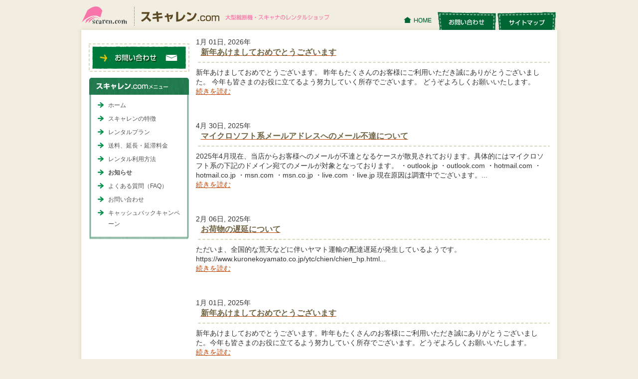

--- FILE ---
content_type: text/html; charset=UTF-8
request_url: https://www.scaren.com/new/
body_size: 7927
content:
<!DOCTYPE html>
<html lang="ja-JP"><head>
    <meta charset="utf-8"/>
    <link rel="dns-prefetch preconnect" href="https://u.jimcdn.com/" crossorigin="anonymous"/>
<link rel="dns-prefetch preconnect" href="https://assets.jimstatic.com/" crossorigin="anonymous"/>
<link rel="dns-prefetch preconnect" href="https://image.jimcdn.com" crossorigin="anonymous"/>
<link rel="dns-prefetch preconnect" href="https://fonts.jimstatic.com" crossorigin="anonymous"/>
<meta http-equiv="X-UA-Compatible" content="IE=edge"/>
<meta name="description" content="当店からのお知らせ"/>
<meta name="robots" content="index, follow, archive"/>
<meta property="st:section" content="当店からのお知らせ"/>
<meta name="generator" content="Jimdo Creator"/>
<meta name="twitter:title" content="お知らせ"/>
<meta name="twitter:description" content="当店からのお知らせ"/>
<meta name="twitter:card" content="summary_large_image"/>
<meta property="og:url" content="http://www.scaren.com/new/"/>
<meta property="og:title" content="お知らせ"/>
<meta property="og:description" content="当店からのお知らせ"/>
<meta property="og:type" content="website"/>
<meta property="og:locale" content="ja_JP"/>
<meta property="og:site_name" content="スキャレン.com"/><title>お知らせ - スキャレン.com</title>
<link rel="shortcut icon" href="https://u.jimcdn.com/cms/o/se3646381dc1b10df/img/favicon.png?t=1509550659"/>
    <link rel="alternate" type="application/rss+xml" title="ブログ" href="https://www.scaren.com/rss/blog"/>    
<link rel="canonical" href="https://www.scaren.com/new/"/>

        <script src="https://assets.jimstatic.com/ckies.js.7c38a5f4f8d944ade39b.js"></script>

        <script src="https://assets.jimstatic.com/cookieControl.js.b05bf5f4339fa83b8e79.js"></script>
    <script>window.CookieControlSet.setToOff();</script>

    <style>html,body{margin:0}.hidden{display:none}.n{padding:5px}#emotion-header{position:relative}#emotion-header-logo,#emotion-header-title{position:absolute}</style>

        <link href="https://u.jimcdn.com/cms/o/se3646381dc1b10df/userlayout/css/main.css?t=1769170025" rel="stylesheet" type="text/css" id="jimdo_main_css"/>
    <link href="https://u.jimcdn.com/cms/o/se3646381dc1b10df/userlayout/css/layout.css?t=1636965796" rel="stylesheet" type="text/css" id="jimdo_layout_css"/>
    <link href="https://u.jimcdn.com/cms/o/se3646381dc1b10df/userlayout/css/font.css?t=1769170025" rel="stylesheet" type="text/css" id="jimdo_font_css"/>
<script>     /* <![CDATA[ */     /*!  loadCss [c]2014 @scottjehl, Filament Group, Inc.  Licensed MIT */     window.loadCSS = window.loadCss = function(e,n,t){var r,l=window.document,a=l.createElement("link");if(n)r=n;else{var i=(l.body||l.getElementsByTagName("head")[0]).childNodes;r=i[i.length-1]}var o=l.styleSheets;a.rel="stylesheet",a.href=e,a.media="only x",r.parentNode.insertBefore(a,n?r:r.nextSibling);var d=function(e){for(var n=a.href,t=o.length;t--;)if(o[t].href===n)return e.call(a);setTimeout(function(){d(e)})};return a.onloadcssdefined=d,d(function(){a.media=t||"all"}),a};     window.onloadCSS = function(n,o){n.onload=function(){n.onload=null,o&&o.call(n)},"isApplicationInstalled"in navigator&&"onloadcssdefined"in n&&n.onloadcssdefined(o)}     /* ]]> */ </script>     <script>
// <![CDATA[
onloadCSS(loadCss('https://assets.jimstatic.com/web_oldtemplate.css.8dc49693c43d235ebcc9897c3acb1dd8.css') , function() {
    this.id = 'jimdo_web_css';
});
// ]]>
</script>
<link href="https://assets.jimstatic.com/web_oldtemplate.css.8dc49693c43d235ebcc9897c3acb1dd8.css" rel="preload" as="style"/>
<noscript>
<link href="https://assets.jimstatic.com/web_oldtemplate.css.8dc49693c43d235ebcc9897c3acb1dd8.css" rel="stylesheet"/>
</noscript>
    <script>
    //<![CDATA[
        var jimdoData = {"isTestserver":false,"isLcJimdoCom":false,"isJimdoHelpCenter":false,"isProtectedPage":false,"cstok":"","cacheJsKey":"eb4c932991e4eaf741d3c68fe0b16534c237a641","cacheCssKey":"eb4c932991e4eaf741d3c68fe0b16534c237a641","cdnUrl":"https:\/\/assets.jimstatic.com\/","minUrl":"https:\/\/assets.jimstatic.com\/app\/cdn\/min\/file\/","authUrl":"https:\/\/a.jimdo.com\/","webPath":"https:\/\/www.scaren.com\/","appUrl":"https:\/\/a.jimdo.com\/","cmsLanguage":"ja_JP","isFreePackage":false,"mobile":false,"isDevkitTemplateUsed":false,"isTemplateResponsive":false,"websiteId":"se3646381dc1b10df","pageId":3052096425,"packageId":2,"shop":{"deliveryTimeTexts":{"1":"\u304a\u5c4a\u3051\u65e5\u6570\uff1a2~4\u65e5","2":"\u304a\u5c4a\u3051\u65e5\u6570\uff1a4~6\u65e5","3":"\u304a\u5c4a\u3051\u65e5\u6570\uff1a6~9\u65e5"},"checkoutButtonText":"\u8cfc\u5165","isReady":false,"currencyFormat":{"pattern":"\u00a4#,##0","convertedPattern":"$#,##0","symbols":{"GROUPING_SEPARATOR":",","DECIMAL_SEPARATOR":".","CURRENCY_SYMBOL":"\uffe5"}},"currencyLocale":"ja_JP"},"tr":{"gmap":{"searchNotFound":"\u5165\u529b\u3055\u308c\u305f\u4f4f\u6240\u306f\u5b58\u5728\u3057\u306a\u3044\u304b\u3001\u898b\u3064\u3051\u308b\u3053\u3068\u304c\u3067\u304d\u307e\u305b\u3093\u3067\u3057\u305f\u3002","routeNotFound":"\u30eb\u30fc\u30c8\u304c\u8a08\u7b97\u3067\u304d\u307e\u305b\u3093\u3067\u3057\u305f\u3002\u76ee\u7684\u5730\u304c\u9060\u3059\u304e\u308b\u304b\u660e\u78ba\u3067\u306f\u306a\u3044\u53ef\u80fd\u6027\u304c\u3042\u308a\u307e\u3059\u3002"},"shop":{"checkoutSubmit":{"next":"\u6b21\u3078","wait":"\u304a\u5f85\u3061\u304f\u3060\u3055\u3044"},"paypalError":"\u30a8\u30e9\u30fc\u304c\u767a\u751f\u3057\u307e\u3057\u305f\u3002\u518d\u5ea6\u304a\u8a66\u3057\u304f\u3060\u3055\u3044\u3002","cartBar":"\u30b7\u30e7\u30c3\u30d4\u30f3\u30b0\u30ab\u30fc\u30c8\u3092\u78ba\u8a8d","maintenance":"\u7533\u3057\u8a33\u3054\u3056\u3044\u307e\u305b\u3093\u3001\u30e1\u30f3\u30c6\u30ca\u30f3\u30b9\u4e2d\u306e\u305f\u3081\u4e00\u6642\u7684\u306b\u30b7\u30e7\u30c3\u30d7\u304c\u5229\u7528\u3067\u304d\u307e\u305b\u3093\u3002\u3054\u8ff7\u60d1\u3092\u304a\u304b\u3051\u3057\u7533\u3057\u8a33\u3054\u3056\u3044\u307e\u305b\u3093\u304c\u3001\u304a\u6642\u9593\u3092\u3042\u3051\u3066\u518d\u5ea6\u304a\u8a66\u3057\u304f\u3060\u3055\u3044\u3002","addToCartOverlay":{"productInsertedText":"\u30ab\u30fc\u30c8\u306b\u5546\u54c1\u304c\u8ffd\u52a0\u3055\u308c\u307e\u3057\u305f","continueShoppingText":"\u8cb7\u3044\u7269\u3092\u7d9a\u3051\u308b","reloadPageText":"\u66f4\u65b0"},"notReadyText":"\u3053\u3061\u3089\u306e\u30b7\u30e7\u30c3\u30d7\u306f\u73fe\u5728\u6e96\u5099\u4e2d\u306e\u305f\u3081\u3054\u5229\u7528\u3044\u305f\u3060\u3051\u307e\u305b\u3093\u3002\u30b7\u30e7\u30c3\u30d7\u30aa\u30fc\u30ca\u30fc\u306f\u4ee5\u4e0b\u3092\u3054\u78ba\u8a8d\u304f\u3060\u3055\u3044\u3002https:\/\/help.jimdo.com\/hc\/ja\/articles\/115005521583","numLeftText":"\u73fe\u5728\u3053\u306e\u5546\u54c1\u306f {:num} \u307e\u3067\u8cfc\u5165\u3067\u304d\u307e\u3059\u3002","oneLeftText":"\u3053\u306e\u5546\u54c1\u306e\u5728\u5eab\u306f\u6b8b\u308a1\u70b9\u3067\u3059"},"common":{"timeout":"\u30a8\u30e9\u30fc\u304c\u767a\u751f\u3044\u305f\u3057\u307e\u3057\u305f\u3002\u5f8c\u307b\u3069\u518d\u5b9f\u884c\u3057\u3066\u304f\u3060\u3055\u3044\u3002"},"form":{"badRequest":"\u30a8\u30e9\u30fc\u304c\u767a\u751f\u3057\u307e\u3057\u305f\u3002\u5f8c\u307b\u3069\u6539\u3081\u3066\u304a\u8a66\u3057\u304f\u3060\u3055\u3044\u3002"}},"jQuery":"jimdoGen002","isJimdoMobileApp":false,"bgConfig":{"id":274346625,"type":"color","color":"rgb(241, 237, 224)"},"bgFullscreen":null,"responsiveBreakpointLandscape":767,"responsiveBreakpointPortrait":480,"copyableHeadlineLinks":false,"tocGeneration":false,"googlemapsConsoleKey":false,"loggingForAnalytics":false,"loggingForPredefinedPages":false,"isFacebookPixelIdEnabled":false,"userAccountId":"91d14534-cdae-42bd-a718-eaa2655a57f2","dmp":{"typesquareFontApiKey":"4L6CCYWjET8%3D","typesquareFontApiScriptUrl":"\/\/code.typesquare.com\/static\/4L6CCYWjET8%253D\/ts105.js","typesquareFontsAvailable":true}};
    // ]]>
</script>

     <script> (function(window) { 'use strict'; var regBuff = window.__regModuleBuffer = []; var regModuleBuffer = function() { var args = [].slice.call(arguments); regBuff.push(args); }; if (!window.regModule) { window.regModule = regModuleBuffer; } })(window); </script>
    <script src="https://assets.jimstatic.com/web.js.58bdb3da3da85b5697c0.js" async="true"></script>
    <script src="https://assets.jimstatic.com/at.js.62588d64be2115a866ce.js"></script>

<script type="text/javascript" src="https://apis.google.com/js/plusone.js"></script>
<meta name="google-site-verification" content="TP-J4YbKdwovOYMWH8gGB1oRA95asfTgrmG3tVTpCEI"/>
    
</head>

<body class="body cc-page cc-pagemode-default cc-content-parent" id="page-3052096425">

<div id="cc-inner" class="cc-content-parent"><div id="header">
    <div id="header01">
        <div id="logo">
            <h1>
                <a href="/">スキャレン.com｜大型裁断機・スキャナのレンタルショップ</a>
            </h1>
        </div>

        <div id="head-menu">
            <ul>
                <li id="h-menu01">
                    <a href="/">HOME</a>
                </li>

                <li id="h-menu02">
                    <a href="http://www.scaren.com/ask/">お問い合わせ</a>
                </li>

                <li id="h-menu03">
                    <a href="/sitemap/">サイトマップ</a>
                </li>
            </ul>
        </div>
    </div>
</div>

<div id="main-area" class="cc-content-parent">
    <div id="container" class="clearfix cc-content-parent">
        <div id="navigation">
            <!-- 機材空き状況部分を削除
            <div id="rental-status">
                <div id="rs-up">
                    機材空き状況
                </div>

                <div id="sidebar">
                    <bereich name="sidebar" />
                </div>

                <div id="rs-btm">
                    &#160;
                </div>
            </div>
-->

            <div id="otoiawase">
                <a href="http://www.scaren.com/ask/">お問い合わせ</a>
            </div>

            <div id="s-nav-up">
                スキャレン.comメニュー
            </div>

            <div id="s-nav">
                <div data-container="navigation"><div class="j-nav-variant-standard"><ul id="mainNav1" class="mainNav1"><li id="cc-nav-view-2709391025"><a href="/" class="level_1"><span>ホーム</span></a></li><li id="cc-nav-view-2709391325"><a href="/advantage/" class="level_1"><span>スキャレンの特徴</span></a></li><li id="cc-nav-view-3282338825"><a href="/plans/" class="level_1"><span>レンタルプラン</span></a></li><li id="cc-nav-view-3052108825"><a href="/charge/" class="level_1"><span>送料、延長・延滞料金</span></a></li><li id="cc-nav-view-3055775525"><a href="/howto/" class="level_1"><span>レンタル利用方法</span></a></li><li id="cc-nav-view-3052096425"><a href="/new/" class="current level_1"><span>お知らせ</span></a></li><li id="cc-nav-view-3281811625"><a href="/faq/" class="level_1"><span>よくある質問（FAQ）</span></a></li><li id="cc-nav-view-2709391425"><a href="/ask/" class="level_1"><span>お問い合わせ</span></a></li><li id="cc-nav-view-3281805225"><a href="/campaign/" class="level_1"><span>キャッシュバックキャンペーン</span></a></li></ul></div></div>
            </div>

            <div id="s-nav-btm">
                 
            </div>
        </div>

        <div id="content" class="cc-content-parent">
            <div id="content_area" data-container="content"><div class="j-blog n clearover j-blogarticle"><div id="cc-matrix-"><div id="cc-m-1" class="j-module n j-text ">1月 01日, 2026年</div><div id="cc-m-1" class="j-module n j-text "><div class="j-blog"><div class="j-blog-meta" style="padding-left: 0; padding-right: 0"><a href="https://www.scaren.com/2026/01/01/%E6%96%B0%E5%B9%B4%E3%81%82%E3%81%91%E3%81%BE%E3%81%97%E3%81%A6%E3%81%8A%E3%82%81%E3%81%A7%E3%81%A8%E3%81%86%E3%81%94%E3%81%96%E3%81%84%E3%81%BE%E3%81%99/" title="新年あけましておめでとうございます"><h2 class="j-blog-headline j-blog-post--headline">新年あけましておめでとうございます</h2></a></div></div></div><div id="cc-m-1" class="j-module n j-text ">新年あけましておめでとうございます。 昨年もたくさんのお客様にご利用いただき誠にありがとうございました。 今年も皆さまのお役に立てるよう努力していく所存でございます。 どうぞよろしくお願いいたします。</div><div id="cc-m-1" class="j-module n j-text "><p style="text-align: left;"><a href="https://www.scaren.com/2026/01/01/%E6%96%B0%E5%B9%B4%E3%81%82%E3%81%91%E3%81%BE%E3%81%97%E3%81%A6%E3%81%8A%E3%82%81%E3%81%A7%E3%81%A8%E3%81%86%E3%81%94%E3%81%96%E3%81%84%E3%81%BE%E3%81%99/" title="新年あけましておめでとうございます">続きを読む</a></p></div><div id="cc-m-1" class="j-module n j-spacing "><div class="cc-m-spacing-wrapper">

    <div class="cc-m-spacer" style="height: 10px;">
    
</div>

    </div>
</div><div id="cc-m-1" class="j-module n j-spacing "><div class="cc-m-spacing-wrapper">

    <div class="cc-m-spacer" style="height: 40px;">
    
</div>

    </div>
</div></div><div id="cc-matrix-"><div id="cc-m-1" class="j-module n j-text ">4月 30日, 2025年</div><div id="cc-m-1" class="j-module n j-text "><div class="j-blog"><div class="j-blog-meta" style="padding-left: 0; padding-right: 0"><a href="https://www.scaren.com/2025/04/30/%E3%83%9E%E3%82%A4%E3%82%AF%E3%83%AD%E3%82%BD%E3%83%95%E3%83%88%E7%B3%BB%E3%83%A1%E3%83%BC%E3%83%AB%E3%82%A2%E3%83%89%E3%83%AC%E3%82%B9%E3%81%B8%E3%81%AE%E3%83%A1%E3%83%BC%E3%83%AB%E4%B8%8D%E9%81%94%E3%81%AB%E3%81%A4%E3%81%84%E3%81%A6/" title="マイクロソフト系メールアドレスへのメール不達について"><h2 class="j-blog-headline j-blog-post--headline">マイクロソフト系メールアドレスへのメール不達について</h2></a></div></div></div><div id="cc-m-1" class="j-module n j-text ">2025年4月現在、当店からお客様へのメールが不達となるケースが散見されております。具体的にはマイクロソフト系の下記のドメイン宛てのメールが対象となっております。 ・outlook.jp ・outlook.com ・hotmail.com ・hotmail.co.jp ・msn.com ・msn.co.jp ・live.com ・live.jp 現在原因は調査中でございます。...</div><div id="cc-m-1" class="j-module n j-text "><p style="text-align: left;"><a href="https://www.scaren.com/2025/04/30/%E3%83%9E%E3%82%A4%E3%82%AF%E3%83%AD%E3%82%BD%E3%83%95%E3%83%88%E7%B3%BB%E3%83%A1%E3%83%BC%E3%83%AB%E3%82%A2%E3%83%89%E3%83%AC%E3%82%B9%E3%81%B8%E3%81%AE%E3%83%A1%E3%83%BC%E3%83%AB%E4%B8%8D%E9%81%94%E3%81%AB%E3%81%A4%E3%81%84%E3%81%A6/" title="マイクロソフト系メールアドレスへのメール不達について">続きを読む</a></p></div><div id="cc-m-1" class="j-module n j-spacing "><div class="cc-m-spacing-wrapper">

    <div class="cc-m-spacer" style="height: 10px;">
    
</div>

    </div>
</div><div id="cc-m-1" class="j-module n j-spacing "><div class="cc-m-spacing-wrapper">

    <div class="cc-m-spacer" style="height: 40px;">
    
</div>

    </div>
</div></div><div id="cc-matrix-"><div id="cc-m-1" class="j-module n j-text ">2月 06日, 2025年</div><div id="cc-m-1" class="j-module n j-text "><div class="j-blog"><div class="j-blog-meta" style="padding-left: 0; padding-right: 0"><a href="https://www.scaren.com/2025/02/06/%E3%81%8A%E8%8D%B7%E7%89%A9%E3%81%AE%E9%81%85%E5%BB%B6%E3%81%AB%E3%81%A4%E3%81%84%E3%81%A6/" title="お荷物の遅延について"><h2 class="j-blog-headline j-blog-post--headline">お荷物の遅延について</h2></a></div></div></div><div id="cc-m-1" class="j-module n j-text ">ただいま、全国的な荒天などに伴いヤマト運輸の配達遅延が発生しているようです。 https://www.kuronekoyamato.co.jp/ytc/chien/chien_hp.html...</div><div id="cc-m-1" class="j-module n j-text "><p style="text-align: left;"><a href="https://www.scaren.com/2025/02/06/%E3%81%8A%E8%8D%B7%E7%89%A9%E3%81%AE%E9%81%85%E5%BB%B6%E3%81%AB%E3%81%A4%E3%81%84%E3%81%A6/" title="お荷物の遅延について">続きを読む</a></p></div><div id="cc-m-1" class="j-module n j-spacing "><div class="cc-m-spacing-wrapper">

    <div class="cc-m-spacer" style="height: 10px;">
    
</div>

    </div>
</div><div id="cc-m-1" class="j-module n j-spacing "><div class="cc-m-spacing-wrapper">

    <div class="cc-m-spacer" style="height: 40px;">
    
</div>

    </div>
</div></div><div id="cc-matrix-"><div id="cc-m-1" class="j-module n j-text ">1月 01日, 2025年</div><div id="cc-m-1" class="j-module n j-text "><div class="j-blog"><div class="j-blog-meta" style="padding-left: 0; padding-right: 0"><a href="https://www.scaren.com/2025/01/01/%E6%96%B0%E5%B9%B4%E3%81%82%E3%81%91%E3%81%BE%E3%81%97%E3%81%A6%E3%81%8A%E3%82%81%E3%81%A7%E3%81%A8%E3%81%86%E3%81%94%E3%81%96%E3%81%84%E3%81%BE%E3%81%99/" title="新年あけましておめでとうございます"><h2 class="j-blog-headline j-blog-post--headline">新年あけましておめでとうございます</h2></a></div></div></div><div id="cc-m-1" class="j-module n j-text ">新年あけましておめでとうございます。昨年もたくさんのお客様にご利用いただき誠にありがとうございました。今年も皆さまのお役に立てるよう努力していく所存でございます。どうぞよろしくお願いいたします。</div><div id="cc-m-1" class="j-module n j-text "><p style="text-align: left;"><a href="https://www.scaren.com/2025/01/01/%E6%96%B0%E5%B9%B4%E3%81%82%E3%81%91%E3%81%BE%E3%81%97%E3%81%A6%E3%81%8A%E3%82%81%E3%81%A7%E3%81%A8%E3%81%86%E3%81%94%E3%81%96%E3%81%84%E3%81%BE%E3%81%99/" title="新年あけましておめでとうございます">続きを読む</a></p></div><div id="cc-m-1" class="j-module n j-spacing "><div class="cc-m-spacing-wrapper">

    <div class="cc-m-spacer" style="height: 10px;">
    
</div>

    </div>
</div><div id="cc-m-1" class="j-module n j-spacing "><div class="cc-m-spacing-wrapper">

    <div class="cc-m-spacer" style="height: 40px;">
    
</div>

    </div>
</div></div><div id="cc-matrix-"><div id="cc-m-1" class="j-module n j-text ">5月 07日, 2024年</div><div id="cc-m-1" class="j-module n j-text "><div class="j-blog"><div class="j-blog-meta" style="padding-left: 0; padding-right: 0"><a href="https://www.scaren.com/2024/05/07/%E8%87%AA%E7%82%8A%E6%89%8B%E9%A0%86%E3%81%AE%E6%9C%AC%E3%81%AE%E3%81%94%E7%B4%B9%E4%BB%8B/" title="自炊手順の本のご紹介"><h2 class="j-blog-headline j-blog-post--headline">自炊手順の本のご紹介</h2></a></div></div></div><div id="cc-m-1" class="j-module n j-text ">当店のご利用者様が本の自炊（電子書籍化）の本を出版されました。皆様に役立つ内容と思いましたのでご紹介させていただきます。...</div><div id="cc-m-1" class="j-module n j-text "><p style="text-align: left;"><a href="https://www.scaren.com/2024/05/07/%E8%87%AA%E7%82%8A%E6%89%8B%E9%A0%86%E3%81%AE%E6%9C%AC%E3%81%AE%E3%81%94%E7%B4%B9%E4%BB%8B/" title="自炊手順の本のご紹介">続きを読む</a></p></div><div id="cc-m-1" class="j-module n j-spacing "><div class="cc-m-spacing-wrapper">

    <div class="cc-m-spacer" style="height: 10px;">
    
</div>

    </div>
</div><div id="cc-m-1" class="j-module n j-spacing "><div class="cc-m-spacing-wrapper">

    <div class="cc-m-spacer" style="height: 40px;">
    
</div>

    </div>
</div></div><div id="cc-matrix-"><div id="cc-m-1" class="j-module n j-text ">2月 06日, 2024年</div><div id="cc-m-1" class="j-module n j-text "><div class="j-blog"><div class="j-blog-meta" style="padding-left: 0; padding-right: 0"><a href="https://www.scaren.com/2024/02/05/%E3%81%8A%E8%8D%B7%E7%89%A9%E3%81%AE%E9%81%85%E5%BB%B6%E3%81%AB%E3%81%A4%E3%81%84%E3%81%A6/" title="お荷物の遅延について"><h2 class="j-blog-headline j-blog-post--headline">お荷物の遅延について</h2></a></div></div></div><div id="cc-m-1" class="j-module n j-text ">ただいま、全国的な荒天などに伴いヤマト運輸の配達遅延が発生しているようです。 https://www.kuronekoyamato.co.jp/ytc/chien/chien_hp.html...</div><div id="cc-m-1" class="j-module n j-text "><p style="text-align: left;"><a href="https://www.scaren.com/2024/02/05/%E3%81%8A%E8%8D%B7%E7%89%A9%E3%81%AE%E9%81%85%E5%BB%B6%E3%81%AB%E3%81%A4%E3%81%84%E3%81%A6/" title="お荷物の遅延について">続きを読む</a></p></div><div id="cc-m-1" class="j-module n j-spacing "><div class="cc-m-spacing-wrapper">

    <div class="cc-m-spacer" style="height: 10px;">
    
</div>

    </div>
</div><div id="cc-m-1" class="j-module n j-spacing "><div class="cc-m-spacing-wrapper">

    <div class="cc-m-spacer" style="height: 40px;">
    
</div>

    </div>
</div></div><div id="cc-matrix-"><div id="cc-m-1" class="j-module n j-text ">1月 24日, 2024年</div><div id="cc-m-1" class="j-module n j-text "><div class="j-blog"><div class="j-blog-meta" style="padding-left: 0; padding-right: 0"><a href="https://www.scaren.com/2024/01/24/%E3%81%8A%E8%8D%B7%E7%89%A9%E3%81%AE%E9%81%85%E5%BB%B6%E3%81%AB%E3%81%A4%E3%81%84%E3%81%A6/" title="お荷物の遅延について"><h2 class="j-blog-headline j-blog-post--headline">お荷物の遅延について</h2></a></div></div></div><div id="cc-m-1" class="j-module n j-text ">ただいま、全国的な荒天などに伴いヤマト運輸の配達遅延が発生しているようです。 https://www.kuronekoyamato.co.jp/ytc/chien/chien_hp.html...</div><div id="cc-m-1" class="j-module n j-text "><p style="text-align: left;"><a href="https://www.scaren.com/2024/01/24/%E3%81%8A%E8%8D%B7%E7%89%A9%E3%81%AE%E9%81%85%E5%BB%B6%E3%81%AB%E3%81%A4%E3%81%84%E3%81%A6/" title="お荷物の遅延について">続きを読む</a></p></div><div id="cc-m-1" class="j-module n j-spacing "><div class="cc-m-spacing-wrapper">

    <div class="cc-m-spacer" style="height: 10px;">
    
</div>

    </div>
</div><div id="cc-m-1" class="j-module n j-spacing "><div class="cc-m-spacing-wrapper">

    <div class="cc-m-spacer" style="height: 40px;">
    
</div>

    </div>
</div></div><div id="cc-matrix-"><div id="cc-m-1" class="j-module n j-text ">1月 01日, 2024年</div><div id="cc-m-1" class="j-module n j-text "><div class="j-blog"><div class="j-blog-meta" style="padding-left: 0; padding-right: 0"><a href="https://www.scaren.com/2024/01/01/%E6%96%B0%E5%B9%B4%E3%81%82%E3%81%91%E3%81%BE%E3%81%97%E3%81%A6%E3%81%8A%E3%82%81%E3%81%A7%E3%81%A8%E3%81%86%E3%81%94%E3%81%96%E3%81%84%E3%81%BE%E3%81%99/" title="新年あけましておめでとうございます"><h2 class="j-blog-headline j-blog-post--headline">新年あけましておめでとうございます</h2></a></div></div></div><div id="cc-m-1" class="j-module n j-text ">新年あけましておめでとうございます。 昨年もたくさんのお客様にご利用いただき誠にありがとうございました。 今年も皆さまのお役に立てるよう努力していく所存でございます。 どうぞよろしくお願いいたします。</div><div id="cc-m-1" class="j-module n j-text "><p style="text-align: left;"><a href="https://www.scaren.com/2024/01/01/%E6%96%B0%E5%B9%B4%E3%81%82%E3%81%91%E3%81%BE%E3%81%97%E3%81%A6%E3%81%8A%E3%82%81%E3%81%A7%E3%81%A8%E3%81%86%E3%81%94%E3%81%96%E3%81%84%E3%81%BE%E3%81%99/" title="新年あけましておめでとうございます">続きを読む</a></p></div><div id="cc-m-1" class="j-module n j-spacing "><div class="cc-m-spacing-wrapper">

    <div class="cc-m-spacer" style="height: 10px;">
    
</div>

    </div>
</div><div id="cc-m-1" class="j-module n j-spacing "><div class="cc-m-spacing-wrapper">

    <div class="cc-m-spacer" style="height: 40px;">
    
</div>

    </div>
</div></div><div id="cc-matrix-"><div id="cc-m-1" class="j-module n j-text ">10月 22日, 2023年</div><div id="cc-m-1" class="j-module n j-text "><div class="j-blog"><div class="j-blog-meta" style="padding-left: 0; padding-right: 0"><a href="https://www.scaren.com/2023/10/22/%E6%9C%80%E7%9F%AD%E3%81%AE%E9%85%8D%E9%81%94%E6%97%A5%E3%81%AB%E3%81%A4%E3%81%84%E3%81%A6/" title="最短の配達日について"><h2 class="j-blog-headline j-blog-post--headline">最短の配達日について</h2></a></div></div></div><div id="cc-m-1" class="j-module n j-text ">いつも当店をご利用いただきありがとうございます。 誠に勝手ながら、2023年10月23日より27日にかけまして当店は休暇をいただきます。 ご注文の際に配達日を指定される際は、10月29日以降をご指定いただけますようお願いいたします。 また、ご注文の際の当店からの返信が遅れる場合もございます。予めご了承ください。...</div><div id="cc-m-1" class="j-module n j-text "><p style="text-align: left;"><a href="https://www.scaren.com/2023/10/22/%E6%9C%80%E7%9F%AD%E3%81%AE%E9%85%8D%E9%81%94%E6%97%A5%E3%81%AB%E3%81%A4%E3%81%84%E3%81%A6/" title="最短の配達日について">続きを読む</a></p></div><div id="cc-m-1" class="j-module n j-spacing "><div class="cc-m-spacing-wrapper">

    <div class="cc-m-spacer" style="height: 10px;">
    
</div>

    </div>
</div><div id="cc-m-1" class="j-module n j-spacing "><div class="cc-m-spacing-wrapper">

    <div class="cc-m-spacer" style="height: 40px;">
    
</div>

    </div>
</div></div><div id="cc-matrix-"><div id="cc-m-1" class="j-module n j-text ">6月 02日, 2023年</div><div id="cc-m-1" class="j-module n j-text "><div class="j-blog"><div class="j-blog-meta" style="padding-left: 0; padding-right: 0"><a href="https://www.scaren.com/2023/06/02/%E3%81%8A%E8%8D%B7%E7%89%A9%E3%81%AE%E9%81%85%E5%BB%B6%E3%81%AB%E3%81%A4%E3%81%84%E3%81%A6/" title="お荷物の遅延について"><h2 class="j-blog-headline j-blog-post--headline">お荷物の遅延について</h2></a></div></div></div><div id="cc-m-1" class="j-module n j-text ">ただいま、全国的な荒天などに伴いヤマト運輸の配達遅延が発生しているようです。 https://www.kuronekoyamato.co.jp/ytc/chien/chien_hp.html...</div><div id="cc-m-1" class="j-module n j-text "><p style="text-align: left;"><a href="https://www.scaren.com/2023/06/02/%E3%81%8A%E8%8D%B7%E7%89%A9%E3%81%AE%E9%81%85%E5%BB%B6%E3%81%AB%E3%81%A4%E3%81%84%E3%81%A6/" title="お荷物の遅延について">続きを読む</a></p></div><div id="cc-m-1" class="j-module n j-spacing "><div class="cc-m-spacing-wrapper">

    <div class="cc-m-spacer" style="height: 10px;">
    
</div>

    </div>
</div><div id="cc-m-1" class="j-module n j-spacing "><div class="cc-m-spacing-wrapper">

    <div class="cc-m-spacer" style="height: 40px;">
    
</div>

    </div>
</div></div><div id="load-more-blog-posts-content">
    <p style="text-align: center;">
        <a class="blogreadmore" id="load-more-blog-posts" href="#">さらに表示する</a>
        <script type="text/javascript">
            //<![CDATA[
            (function () {
                function onload(cb) {
                    if (window.jimdoData &&
                        typeof window[window.jimdoData.jQuery] === 'function') {
                        return cb(window[window.jimdoData.jQuery]);
                    }
                    window.addEventListener('load', function windowLoad() {
                        cb(window[window.jimdoData.jQuery]);
                        window.removeEventListener('load', windowLoad);
                    });
                }

                onload(function ($) {
                    $('#load-more-blog-posts').one('click', function(e) {
                        e.preventDefault();
                        e.stopPropagation();
                        $.get('/app/blogpage?page=2&withinCms=&layout=3', function(response) {
                            var scrollTop = $(window).scrollTop();
                            $('#load-more-blog-posts-content').replaceWith(response);
                            $(window).scrollTop(scrollTop);
                            if ($.isFunction($.angularFontselectUpdateTypesquare)) {
                                $.angularFontselectUpdateTypesquare();
                            }
                        });
                    });
                });
            })();
            //]]>
    </script>
    </p>
</div></div></div>
        </div>
    </div>

    <div id="pre-footer">
        <div id="to-top">
            <a href="/">ページトップへ</a>
        </div>
    </div>
</div>

<div id="footer-out01">
    <div id="footer">
        <div id="copy-right">
            Copyright (C) スキャレン.com.All Rights Reserved.
        </div>

        <div class="gutter">
            <div id="contentfooter" data-container="footer">

    
    <div class="leftrow">
        <a href="//www.scaren.com/j/shop/terms">利用規約</a> | <a href="//www.scaren.com/j/privacy">プライバシーポリシー</a> | <a href="/sitemap/">サイトマップ</a><br/>Copyright (C) 2011 スキャレン.com　All Rights Reserved. 当サイトの内容の無断転載を禁止します    </div>

    <div class="rightrow">
            

<span class="loggedin">
    <a rel="nofollow" id="logout" target="_top" href="https://cms.e.jimdo.com/app/cms/logout.php">
        ログアウト    </a>
    |
    <a rel="nofollow" id="edit" target="_top" href="https://a.jimdo.com/app/auth/signin/jumpcms/?page=3052096425">編集</a>
</span>
        </div>

    
</div>

        </div>
    </div>
</div></div>
    <ul class="cc-FloatingButtonBarContainer cc-FloatingButtonBarContainer-left hidden">

                    <!-- scroll to top button -->
            <li class="cc-FloatingButtonBarContainer-button-scroll">
                <a href="javascript:void(0);" title="トップへ戻る">
                    <span>トップへ戻る</span>
                </a>
            </li>
            <script>// <![CDATA[

    window.regModule("common_scrolltotop", []);
// ]]>
</script>    </ul>
    <script type="text/javascript">
//<![CDATA[
var _gaq = [];

_gaq.push(['_gat._anonymizeIp']);

if (window.CookieControl.isCookieAllowed("ga")) {
    _gaq.push(['a._setAccount', 'UA-19695305-1'],
        ['a._trackPageview']
        );

    (function() {
        var ga = document.createElement('script');
        ga.type = 'text/javascript';
        ga.async = true;
        ga.src = 'https://www.google-analytics.com/ga.js';

        var s = document.getElementsByTagName('script')[0];
        s.parentNode.insertBefore(ga, s);
    })();
}
addAutomatedTracking('creator.website', track_anon);
//]]>
</script>
    





</body>
</html>


--- FILE ---
content_type: text/css; charset=UTF-8
request_url: https://u.jimcdn.com/cms/o/se3646381dc1b10df/userlayout/css/layout.css?t=1636965796
body_size: 2022
content:
/*  Typo
----------------------------------------------- */

a:link, a:visited
{
    text-decoration: underline;
    color:#EC4413;
}
a:active { 	text-decoration: underline; }
a:hover { text-decoration:none; }

h1 { font:bold 18px/140% "Trebuchet MS", Verdana, sans-serif; }
h2 { font:bold 14px/140% "Trebuchet MS", Verdana, sans-serif; }

p {	font: 11px/140% Verdana, Geneva, Arial, Helvetica, sans-serif;}

/*clearfix*/
.clearfix:after { content: "";
	display:block;
	height:0;
	visibility:hidden;
	clear:both;
}

/*  Layout
----------------------------------------------- */

body {
    padding:0;
    margin:0;
    font: 12px/150% Verdana, Geneva, Arial, Helvetica, sans-serif;
	text-align:center;
	background:#F1EDE0;
}

p { padding:0 !important; }

#main-area {
	width:100%;
	margin:0;
	padding:0;
	background:url(https://u.jimcdn.com/cms/o/se3646381dc1b10df/userlayout/img/site-bg.jpg?t=1634397300) center repeat-y;
}

#container
{
	width:925px;
        margin:0 auto;
	padding:15px;
	text-align:left;
}

/*--ヘッダまわり--*/

#header {
	width:100%;
	margin:0;
	padding:0;
	background:#F1EDE0;
	text-align:center;
}

#header #header01 {
	width:955px;
	height:60px;
	margin:0 auto;
	padding:0;
	background:url(https://u.jimcdn.com/cms/o/se3646381dc1b10df/userlayout/img/header-bg.jpg?t=1634648774) repeat-x;
}

#header01 #logo {
	width:515px;
	height:60px;
	float:left;
	overflow:hidden;
}

#header01 #logo h1 {
	text-indent:-9999px;
	text-decoration:none;
	font-size:1px;
	width:515px;
	height:60px;
}

#header01 #logo a {
	text-indent:-9999px;
	text-decoration:none;
	color:#FFFFFF;
	width:515px;
	height:60px;
	display:block;
	background:url(https://u.jimcdn.com/cms/o/se3646381dc1b10df/userlayout/img/site-title.jpg?t=1634397308) no-repeat;
	overflow:hidden;
}

#header01 #head-menu {
	width:313px;
	height:38px;
	padding:22px 0px 0px 0px;
	margin:0;
	float:right;
}

#header01 #head-menu ul {
	width:313px;
	padding:0;
	margin:0;
	float:right;
}

#header01 #head-menu li {
	float:left;
	margin:0px;
	padding:0px;
	list-style:none;
}

#header01 #head-menu li#h-menu01 {
	width:71px;
	margin:0;
	padding:0;
}

#header01 #head-menu li#h-menu01 a {
	text-indent:-9999px;
	text-decoration:none;
	width:100%;
	height:38px;
	margin:0;
	padding:0;
	display:block;
	background:url(https://u.jimcdn.com/cms/o/se3646381dc1b10df/userlayout/img/head-home.jpg?t=1634397191) no-repeat;
	overflow:hidden;
}

#header01 #head-menu li#h-menu01 a:hover {
	background:url(https://u.jimcdn.com/cms/o/se3646381dc1b10df/userlayout/img/head-home-ro.jpg?t=1634397198) no-repeat;
}

#header01 #head-menu li#h-menu02 {
	width:120px;
	margin:0;
	padding:0;
}

#header01 #head-menu li#h-menu02 a {
	text-indent:-9999px;
	text-decoration:none;
	width:100%;
	height:38px;
	margin:0;
	padding:0;
	display:block;
	background:url(https://u.jimcdn.com/cms/o/se3646381dc1b10df/userlayout/img/head-bt01.jpg?t=1634395305) no-repeat;
	overflow:hidden;
}

#header01 #head-menu li#h-menu02 a:hover {
	background:url(https://u.jimcdn.com/cms/o/se3646381dc1b10df/userlayout/img/head-bt01-ro.jpg?t=1634648624) no-repeat;
}

#header01 #head-menu li#h-menu03 {
	width:122px;
	margin:0;
	padding:0;
}

#header01 #head-menu li#h-menu03 a {
	text-indent:-9999px;
	text-decoration:none;
	width:100%;
	height:38px;
	margin:0;
	padding:0;
	display:block;
	background:url(https://u.jimcdn.com/cms/o/se3646381dc1b10df/userlayout/img/head-bt02.jpg?t=1634395324) no-repeat;
	overflow:hidden;
}

#header01 #head-menu li#h-menu03 a:hover {
	background:url(https://u.jimcdn.com/cms/o/se3646381dc1b10df/userlayout/img/head-bt02-ro.jpg?t=1634395341) no-repeat;
}

/*--ヘッダまわりここまで--*/

/*-- その他レイアウト --*/

/*-- 左カラムまわり --*/
#navigation {
    float:left;
    width:202px;
    padding:0px;
	margin:0px;
}

#rental-status {
	width:200px;
	background:url(https://u.jimcdn.com/cms/o/se3646381dc1b10df/userlayout/img/s-free-bg.jpg?t=1634397267) repeat-y;
	padding:0;
	margin:0;
}

#rental-status #rs-up {
	width:200px;
	height:47px;
	text-indent:-9999px;
	text-decoration:none;
	background:url(https://u.jimcdn.com/cms/o/se3646381dc1b10df/userlayout/img/s-free-up.jpg?t=1634397282) no-repeat;
	display:block;
}

#sidebar {
	width:174px;
	margin:0;
	padding:5px 13px 5px 13px;
}

#sidebar th,#sidebar td {
	font-size:11px !important;
	color:#333333 !important;
	line-height:125% !important;
	vertical-align:top !important;
	padding:1px 0px 1px 2px !important; 
}

#rental-status #rs-btm {
	width:200px;
	height:19px;
	text-indent:-9999px;
	text-decoration:none;
	background:url(https://u.jimcdn.com/cms/o/se3646381dc1b10df/userlayout/img/s-free-btm.jpg?t=1634397275) no-repeat;
	display:block;
}

#navigation #otoiawase {
	width:202px;
	height:57px;
	margin:12px 0px 12px 0px;
	display:block;
}

#navigation #otoiawase a {
	text-indent:-9999px;
	text-decoration:none;
	width:202px;
	height:57px;
	background:url(https://u.jimcdn.com/cms/o/se3646381dc1b10df/userlayout/img/s-toiawase.jpg?t=1634397360) no-repeat;
	display:block;
	overflow:hidden;
}

#navigation #otoiawase a:hover {
	text-indent:-9999px;
	text-decoration:none;
	background:url(https://u.jimcdn.com/cms/o/se3646381dc1b10df/userlayout/img/s-toiawase-ro.jpg?t=1634397373) no-repeat;
}
/*-- 左カラムまわりここまで --*/


#content {
	float:right;
	width:710px;
	margin:0 !important;
}

#content h1 {
	width:690px;
	height:71px;
	background:url(https://u.jimcdn.com/cms/o/se3646381dc1b10df/userlayout/img/sub-h1-bg.jpg?t=1634397384) no-repeat;
	font-size:20px !important;
	font-weight:bold !important;
	color:#FFFFFF !important;
	line-height:120% !important;
	padding:30px 0px 0px 20px;
	margin:5px 0px 10px 0px;
	clear:both;
}

#content h1 a {
 color:#FFFFFF !important;
}

#content h2 {
	font-size:16px !important;
	font-weight:bold !important;
	color:#706445 !important;
	padding:0px 0px 10px 10px;
        margin:0px 0px 10px 0px;
	background:url(https://u.jimcdn.com/cms/o/se3646381dc1b10df/userlayout/img/sub-h2-bg.jpg?t=1634397393) bottom no-repeat;
	clear:both;
}

/*--フッター--*/
#pre-footer {
	width:940px;
	height:24px;
	margin:0 auto;
	padding:13px 15px 0px 0px;
}

#pre-footer #to-top {
	width:120px;
	height:24px;
	float:right;
}

#pre-footer #to-top a {
	text-indent:-9999px;
	text-decoration:none;
	width:120px;
	height:24px;
	margin:0;
	padding:0;
	display:block;
	overflow:hidden;
	background:url(https://u.jimcdn.com/cms/o/se3646381dc1b10df/userlayout/img/foot-btn.jpg?t=1634395274) no-repeat;
}

#footer-out01 {
	width:100%;
	height:48px;
	margin:0;
	padding:0;
	background:#F1EDE0;
	clear:both;
}

#footer-out01 #footer {
	width:955px;
	margin:0 auto;
	padding:0;
}

#footer-out01 #footer #copy-right {
	width:955px;
	height:18px;
	text-indent:-9999px;
	text-decoration:none;
	background:url(https://u.jimcdn.com/cms/o/se3646381dc1b10df/userlayout/img/footer-bg.jpg?t=1634395288) no-repeat;
	display:block;
}

#footer-out01 #footer .gutter {
	text-align:left;
    height:30px;
    padding:5px 0px 0px 0px;
}

#footer-out01 #footer a {
	color:#333333 !important;
}
/*--フッターここまで--*/

/*  SideNavigation
----------------------------------------------- */

#navigation #s-nav-up {
	text-indent:-9999px;
	text-decoration:none;
	width:202px;
	height:34px;
	background:url(https://u.jimcdn.com/cms/o/se3646381dc1b10df/userlayout/img/s-menu-head.jpg?t=1634397347) no-repeat;
	display:block;
}

#navigation #s-nav-btm {
	text-indent:-9999px;
	text-decoration:none;
	width:202px;
	height:15px;
	margin-bottom:30px;
	background:url(https://u.jimcdn.com/cms/o/se3646381dc1b10df/userlayout/img/s-menu-btm.jpg?t=1634397341) no-repeat;
	display:block;
}

#navigation #s-nav {
	width:168px;
	margin:0px 0px 0px 0px;
	padding:10px 17px 0px 17px;
	background:url(https://u.jimcdn.com/cms/o/se3646381dc1b10df/userlayout/img/s-menu-bg.jpg?t=1634397335) repeat-y;
}

#navigation #s-nav ul.mainNav1,
#navigation #s-nav ul.mainNav2,
#navigation #s-nav ul.mainNav3 {
    margin:0;
    padding:0;
}

#navigation #s-nav ul.mainNav1 li,
#navigation #s-nav ul.mainNav2 li,
#navigation #s-nav ul.mainNav3 li
{
    margin:0;	
    padding:0;
	list-style:none;
	width:168px;
}

#navigation #s-nav ul.mainNav1 li a {
    font:normal 12px/185% Verdana, Geneva, Arial, Helvetica, sans-serif;
    text-decoration: none;
	width:146px;
	padding:0px 0px 5px 22px;
	display:block;
    color:#525252;
	background:url(https://u.jimcdn.com/cms/o/se3646381dc1b10df/userlayout/img/s-list-mark.jpg?t=1634397316) 0px 4px no-repeat;
}

#navigation #s-nav ul.mainNav2 li a,
#navigation #s-nav ul.mainNav3 li a
{
    font:normal 10px/185% Verdana, Geneva, Arial, Helvetica, sans-serif;
    text-decoration: none;
	width:146px;
	padding:0px 0px 5px 22px;
	display:block;
    color:#525252;
	background:none;
}

#navigation #s-nav ul.mainNav1 a.current { font-weight:bold; }

#navigation #s-nav ul.mainNav1 li a:hover,
#navigation #s-nav ul.mainNav2 li a:hover,
#navigation #s-nav ul.mainNav3 li a:hover { font-weight:bold; }


/*--相馬編集 幅指定変更 width:183px => 163px --*/
#p-table td.midashi1 {
	width:163px;
	background-color:#F0709F;
	font-size:14px;
	line-height:150%;
	color:#FFFFFF;
	font-weight:bold;
}

#p-table td.midashi2 {
	background-color:#F0709F;
	font-size:14px;
	line-height:150%;
	color:#FFFFFF;
	font-weight:bold;
}

#p-table td.midashi3 {
	width:160px;
	background-color:#F0709F;
	font-size:14px;
	line-height:150%;
	color:#FFFFFF;
	font-weight:bold;
}

#p-table td.price-p {
	font-size:36px;
	line-height:80%;
	color:#F0709F;
	font-weight:bold;
	text-align:right;
	padding-right:20px;
}
/*--相馬編集 色指定追加 color:#3366ff; --*/
#p-table strong {
	color:#3366ff;
	font-weight:bold;
	font-size:26px;
	line-height:150%;
}
/*--相馬編集おわり --*/

/*--実サイトシム用スタイル--*/
div.n {
	padding:0px !important;
}

p.day {
 padding-top:5px !important;
}

div.hr {
 margin-top:10px !important;
 margin-bottom:10px !important;
}

/*--相馬追加 tableの角丸めほか --*/
table 
{
	width: 100%;
	margin-right: auto;
	margin-left: auto;
	border-radius: 10px;
	-webkit-border-radius: 10px;
	-moz-border-radius: 10px;
}

/*--相馬追加 文字背景色 --*/
.orange {background-color:#ffcc99;}
.yellow {background-color:#ffff99;}
.pink {background-color:#ffccff;}
.green {background-color:#ccff99;}

/*--相馬追加 商品説明タイトルデザイン*/
.item_title {
	background-color:#f0709f;
	font-size:large;
	line-height:150%;
	color:#FFFFFF;
	font-weight:bold;
}

/*--相馬追加 文字アンダーライン*/
.under_line {background: linear-gradient(transparent 70%,#ffc037 70%);}

/*--相馬追加 FAQ用*/
p.question {
        cursor: pointer;
}
p.question:hover {
        text-decoration: underline;
}
p.answer {
        display: none;
        background: #fff0f5;
        margin-left: 1em;
        padding: 10px;
}